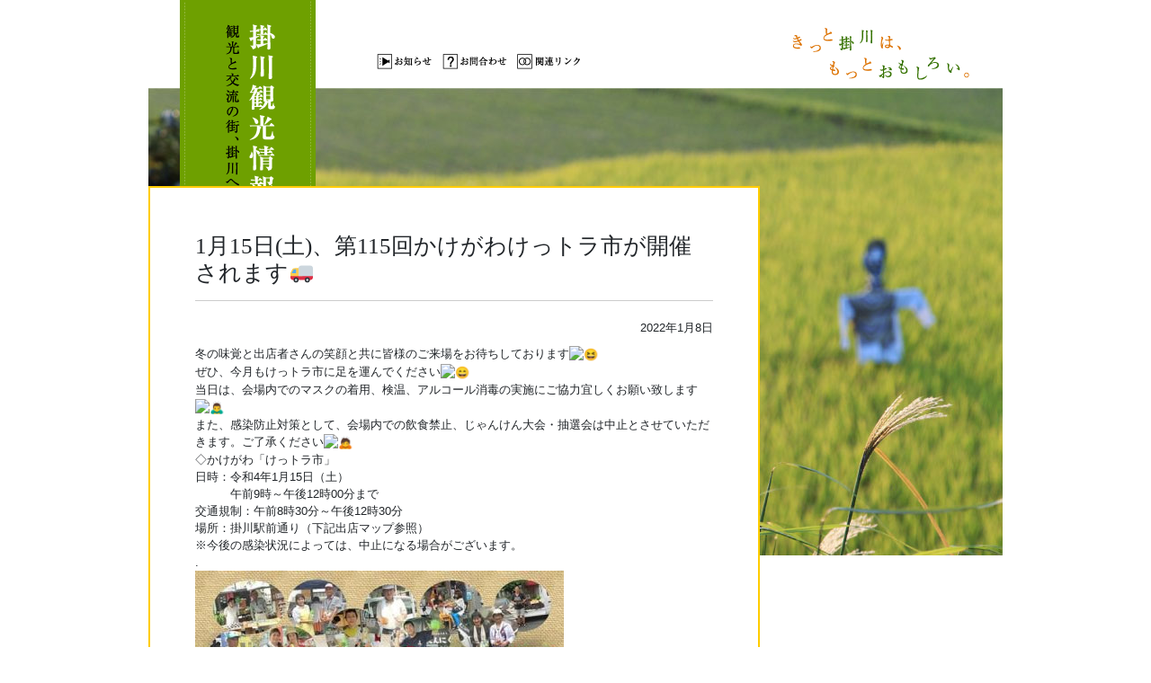

--- FILE ---
content_type: text/html; charset=UTF-8
request_url: https://www.kakegawa-kankou.com/news/13687/
body_size: 7305
content:
<!DOCTYPE html>
<html lang="ja">

<head>

  <meta charset="UTF-8" />
  <meta name="viewport" content="width=device-width, initial-scale=1">
  <meta name="robots" content="index,follow">
  <meta name="Keywords" content="静岡県西部,掛川市,観光協会,食事,飲食店,宿泊施設,観光スポット" />
  <meta name="Description" content="きっと掛川は、もっとおもしろい。静岡県西部の掛川市の、みどころ、宿泊施設・飲食店・お土産物販売店" />
  <title>
    1月15日(土)、第115回かけがわけっトラ市が開催されます&#x1f69a; | 掛川観光情報　観光と交流の町「静岡県掛川市」</title>
  <link rel="profile" href="http://gmpg.org/xfn/11" />
  <link rel="pingback" href="https://www.kakegawa-kankou.com/wp/xmlrpc.php" />
  <link rel="stylesheet" href="https://stackpath.bootstrapcdn.com/bootstrap/4.4.1/css/bootstrap.min.css"
    integrity="sha384-Vkoo8x4CGsO3+Hhxv8T/Q5PaXtkKtu6ug5TOeNV6gBiFeWPGFN9MuhOf23Q9Ifjh" crossorigin="anonymous">
  <link href="https://www.kakegawa-kankou.com/wp/wp-content/themes/kk20/style.css" rel="stylesheet" type="text/css" />
  <script type="text/javascript" src="https://www.kakegawa-kankou.com/wp/wp-content/themes/kk20/js/unitpngfix.js"></script>
  <!--
  <script type="text/javascript" src="https://www.kakegawa-kankou.com/wp/wp-content/themes/kk20/js/unitpngfix.js"></script>
  <script type="text/javascript" src="https://www.kakegawa-kankou.com/wp/wp-content/themes/kk20/js/smartRollover.js"></script>-->
  <meta name='robots' content='max-image-preview:large' />
<link rel='dns-prefetch' href='//www.google.com' />
<link rel='dns-prefetch' href='//maps.googleapis.com' />
<link rel='dns-prefetch' href='//www.googletagmanager.com' />
<link rel="alternate" type="application/rss+xml" title="掛川観光情報　観光と交流の町「静岡県掛川市」 &raquo; フィード" href="https://www.kakegawa-kankou.com/feed/" />
<link rel="alternate" type="application/rss+xml" title="掛川観光情報　観光と交流の町「静岡県掛川市」 &raquo; コメントフィード" href="https://www.kakegawa-kankou.com/comments/feed/" />
<script type="text/javascript">
window._wpemojiSettings = {"baseUrl":"https:\/\/s.w.org\/images\/core\/emoji\/14.0.0\/72x72\/","ext":".png","svgUrl":"https:\/\/s.w.org\/images\/core\/emoji\/14.0.0\/svg\/","svgExt":".svg","source":{"concatemoji":"https:\/\/www.kakegawa-kankou.com\/wp\/wp-includes\/js\/wp-emoji-release.min.js?ver=6.2.8"}};
/*! This file is auto-generated */
!function(e,a,t){var n,r,o,i=a.createElement("canvas"),p=i.getContext&&i.getContext("2d");function s(e,t){p.clearRect(0,0,i.width,i.height),p.fillText(e,0,0);e=i.toDataURL();return p.clearRect(0,0,i.width,i.height),p.fillText(t,0,0),e===i.toDataURL()}function c(e){var t=a.createElement("script");t.src=e,t.defer=t.type="text/javascript",a.getElementsByTagName("head")[0].appendChild(t)}for(o=Array("flag","emoji"),t.supports={everything:!0,everythingExceptFlag:!0},r=0;r<o.length;r++)t.supports[o[r]]=function(e){if(p&&p.fillText)switch(p.textBaseline="top",p.font="600 32px Arial",e){case"flag":return s("\ud83c\udff3\ufe0f\u200d\u26a7\ufe0f","\ud83c\udff3\ufe0f\u200b\u26a7\ufe0f")?!1:!s("\ud83c\uddfa\ud83c\uddf3","\ud83c\uddfa\u200b\ud83c\uddf3")&&!s("\ud83c\udff4\udb40\udc67\udb40\udc62\udb40\udc65\udb40\udc6e\udb40\udc67\udb40\udc7f","\ud83c\udff4\u200b\udb40\udc67\u200b\udb40\udc62\u200b\udb40\udc65\u200b\udb40\udc6e\u200b\udb40\udc67\u200b\udb40\udc7f");case"emoji":return!s("\ud83e\udef1\ud83c\udffb\u200d\ud83e\udef2\ud83c\udfff","\ud83e\udef1\ud83c\udffb\u200b\ud83e\udef2\ud83c\udfff")}return!1}(o[r]),t.supports.everything=t.supports.everything&&t.supports[o[r]],"flag"!==o[r]&&(t.supports.everythingExceptFlag=t.supports.everythingExceptFlag&&t.supports[o[r]]);t.supports.everythingExceptFlag=t.supports.everythingExceptFlag&&!t.supports.flag,t.DOMReady=!1,t.readyCallback=function(){t.DOMReady=!0},t.supports.everything||(n=function(){t.readyCallback()},a.addEventListener?(a.addEventListener("DOMContentLoaded",n,!1),e.addEventListener("load",n,!1)):(e.attachEvent("onload",n),a.attachEvent("onreadystatechange",function(){"complete"===a.readyState&&t.readyCallback()})),(e=t.source||{}).concatemoji?c(e.concatemoji):e.wpemoji&&e.twemoji&&(c(e.twemoji),c(e.wpemoji)))}(window,document,window._wpemojiSettings);
</script>
<style type="text/css">
img.wp-smiley,
img.emoji {
	display: inline !important;
	border: none !important;
	box-shadow: none !important;
	height: 1em !important;
	width: 1em !important;
	margin: 0 0.07em !important;
	vertical-align: -0.1em !important;
	background: none !important;
	padding: 0 !important;
}
</style>
	<link rel='stylesheet' id='wp-block-library-css' href='https://www.kakegawa-kankou.com/wp/wp-includes/css/dist/block-library/style.min.css?ver=6.2.8' type='text/css' media='all' />
<link rel='stylesheet' id='classic-theme-styles-css' href='https://www.kakegawa-kankou.com/wp/wp-includes/css/classic-themes.min.css?ver=6.2.8' type='text/css' media='all' />
<style id='global-styles-inline-css' type='text/css'>
body{--wp--preset--color--black: #000000;--wp--preset--color--cyan-bluish-gray: #abb8c3;--wp--preset--color--white: #ffffff;--wp--preset--color--pale-pink: #f78da7;--wp--preset--color--vivid-red: #cf2e2e;--wp--preset--color--luminous-vivid-orange: #ff6900;--wp--preset--color--luminous-vivid-amber: #fcb900;--wp--preset--color--light-green-cyan: #7bdcb5;--wp--preset--color--vivid-green-cyan: #00d084;--wp--preset--color--pale-cyan-blue: #8ed1fc;--wp--preset--color--vivid-cyan-blue: #0693e3;--wp--preset--color--vivid-purple: #9b51e0;--wp--preset--gradient--vivid-cyan-blue-to-vivid-purple: linear-gradient(135deg,rgba(6,147,227,1) 0%,rgb(155,81,224) 100%);--wp--preset--gradient--light-green-cyan-to-vivid-green-cyan: linear-gradient(135deg,rgb(122,220,180) 0%,rgb(0,208,130) 100%);--wp--preset--gradient--luminous-vivid-amber-to-luminous-vivid-orange: linear-gradient(135deg,rgba(252,185,0,1) 0%,rgba(255,105,0,1) 100%);--wp--preset--gradient--luminous-vivid-orange-to-vivid-red: linear-gradient(135deg,rgba(255,105,0,1) 0%,rgb(207,46,46) 100%);--wp--preset--gradient--very-light-gray-to-cyan-bluish-gray: linear-gradient(135deg,rgb(238,238,238) 0%,rgb(169,184,195) 100%);--wp--preset--gradient--cool-to-warm-spectrum: linear-gradient(135deg,rgb(74,234,220) 0%,rgb(151,120,209) 20%,rgb(207,42,186) 40%,rgb(238,44,130) 60%,rgb(251,105,98) 80%,rgb(254,248,76) 100%);--wp--preset--gradient--blush-light-purple: linear-gradient(135deg,rgb(255,206,236) 0%,rgb(152,150,240) 100%);--wp--preset--gradient--blush-bordeaux: linear-gradient(135deg,rgb(254,205,165) 0%,rgb(254,45,45) 50%,rgb(107,0,62) 100%);--wp--preset--gradient--luminous-dusk: linear-gradient(135deg,rgb(255,203,112) 0%,rgb(199,81,192) 50%,rgb(65,88,208) 100%);--wp--preset--gradient--pale-ocean: linear-gradient(135deg,rgb(255,245,203) 0%,rgb(182,227,212) 50%,rgb(51,167,181) 100%);--wp--preset--gradient--electric-grass: linear-gradient(135deg,rgb(202,248,128) 0%,rgb(113,206,126) 100%);--wp--preset--gradient--midnight: linear-gradient(135deg,rgb(2,3,129) 0%,rgb(40,116,252) 100%);--wp--preset--duotone--dark-grayscale: url('#wp-duotone-dark-grayscale');--wp--preset--duotone--grayscale: url('#wp-duotone-grayscale');--wp--preset--duotone--purple-yellow: url('#wp-duotone-purple-yellow');--wp--preset--duotone--blue-red: url('#wp-duotone-blue-red');--wp--preset--duotone--midnight: url('#wp-duotone-midnight');--wp--preset--duotone--magenta-yellow: url('#wp-duotone-magenta-yellow');--wp--preset--duotone--purple-green: url('#wp-duotone-purple-green');--wp--preset--duotone--blue-orange: url('#wp-duotone-blue-orange');--wp--preset--font-size--small: 13px;--wp--preset--font-size--medium: 20px;--wp--preset--font-size--large: 36px;--wp--preset--font-size--x-large: 42px;--wp--preset--spacing--20: 0.44rem;--wp--preset--spacing--30: 0.67rem;--wp--preset--spacing--40: 1rem;--wp--preset--spacing--50: 1.5rem;--wp--preset--spacing--60: 2.25rem;--wp--preset--spacing--70: 3.38rem;--wp--preset--spacing--80: 5.06rem;--wp--preset--shadow--natural: 6px 6px 9px rgba(0, 0, 0, 0.2);--wp--preset--shadow--deep: 12px 12px 50px rgba(0, 0, 0, 0.4);--wp--preset--shadow--sharp: 6px 6px 0px rgba(0, 0, 0, 0.2);--wp--preset--shadow--outlined: 6px 6px 0px -3px rgba(255, 255, 255, 1), 6px 6px rgba(0, 0, 0, 1);--wp--preset--shadow--crisp: 6px 6px 0px rgba(0, 0, 0, 1);}:where(.is-layout-flex){gap: 0.5em;}body .is-layout-flow > .alignleft{float: left;margin-inline-start: 0;margin-inline-end: 2em;}body .is-layout-flow > .alignright{float: right;margin-inline-start: 2em;margin-inline-end: 0;}body .is-layout-flow > .aligncenter{margin-left: auto !important;margin-right: auto !important;}body .is-layout-constrained > .alignleft{float: left;margin-inline-start: 0;margin-inline-end: 2em;}body .is-layout-constrained > .alignright{float: right;margin-inline-start: 2em;margin-inline-end: 0;}body .is-layout-constrained > .aligncenter{margin-left: auto !important;margin-right: auto !important;}body .is-layout-constrained > :where(:not(.alignleft):not(.alignright):not(.alignfull)){max-width: var(--wp--style--global--content-size);margin-left: auto !important;margin-right: auto !important;}body .is-layout-constrained > .alignwide{max-width: var(--wp--style--global--wide-size);}body .is-layout-flex{display: flex;}body .is-layout-flex{flex-wrap: wrap;align-items: center;}body .is-layout-flex > *{margin: 0;}:where(.wp-block-columns.is-layout-flex){gap: 2em;}.has-black-color{color: var(--wp--preset--color--black) !important;}.has-cyan-bluish-gray-color{color: var(--wp--preset--color--cyan-bluish-gray) !important;}.has-white-color{color: var(--wp--preset--color--white) !important;}.has-pale-pink-color{color: var(--wp--preset--color--pale-pink) !important;}.has-vivid-red-color{color: var(--wp--preset--color--vivid-red) !important;}.has-luminous-vivid-orange-color{color: var(--wp--preset--color--luminous-vivid-orange) !important;}.has-luminous-vivid-amber-color{color: var(--wp--preset--color--luminous-vivid-amber) !important;}.has-light-green-cyan-color{color: var(--wp--preset--color--light-green-cyan) !important;}.has-vivid-green-cyan-color{color: var(--wp--preset--color--vivid-green-cyan) !important;}.has-pale-cyan-blue-color{color: var(--wp--preset--color--pale-cyan-blue) !important;}.has-vivid-cyan-blue-color{color: var(--wp--preset--color--vivid-cyan-blue) !important;}.has-vivid-purple-color{color: var(--wp--preset--color--vivid-purple) !important;}.has-black-background-color{background-color: var(--wp--preset--color--black) !important;}.has-cyan-bluish-gray-background-color{background-color: var(--wp--preset--color--cyan-bluish-gray) !important;}.has-white-background-color{background-color: var(--wp--preset--color--white) !important;}.has-pale-pink-background-color{background-color: var(--wp--preset--color--pale-pink) !important;}.has-vivid-red-background-color{background-color: var(--wp--preset--color--vivid-red) !important;}.has-luminous-vivid-orange-background-color{background-color: var(--wp--preset--color--luminous-vivid-orange) !important;}.has-luminous-vivid-amber-background-color{background-color: var(--wp--preset--color--luminous-vivid-amber) !important;}.has-light-green-cyan-background-color{background-color: var(--wp--preset--color--light-green-cyan) !important;}.has-vivid-green-cyan-background-color{background-color: var(--wp--preset--color--vivid-green-cyan) !important;}.has-pale-cyan-blue-background-color{background-color: var(--wp--preset--color--pale-cyan-blue) !important;}.has-vivid-cyan-blue-background-color{background-color: var(--wp--preset--color--vivid-cyan-blue) !important;}.has-vivid-purple-background-color{background-color: var(--wp--preset--color--vivid-purple) !important;}.has-black-border-color{border-color: var(--wp--preset--color--black) !important;}.has-cyan-bluish-gray-border-color{border-color: var(--wp--preset--color--cyan-bluish-gray) !important;}.has-white-border-color{border-color: var(--wp--preset--color--white) !important;}.has-pale-pink-border-color{border-color: var(--wp--preset--color--pale-pink) !important;}.has-vivid-red-border-color{border-color: var(--wp--preset--color--vivid-red) !important;}.has-luminous-vivid-orange-border-color{border-color: var(--wp--preset--color--luminous-vivid-orange) !important;}.has-luminous-vivid-amber-border-color{border-color: var(--wp--preset--color--luminous-vivid-amber) !important;}.has-light-green-cyan-border-color{border-color: var(--wp--preset--color--light-green-cyan) !important;}.has-vivid-green-cyan-border-color{border-color: var(--wp--preset--color--vivid-green-cyan) !important;}.has-pale-cyan-blue-border-color{border-color: var(--wp--preset--color--pale-cyan-blue) !important;}.has-vivid-cyan-blue-border-color{border-color: var(--wp--preset--color--vivid-cyan-blue) !important;}.has-vivid-purple-border-color{border-color: var(--wp--preset--color--vivid-purple) !important;}.has-vivid-cyan-blue-to-vivid-purple-gradient-background{background: var(--wp--preset--gradient--vivid-cyan-blue-to-vivid-purple) !important;}.has-light-green-cyan-to-vivid-green-cyan-gradient-background{background: var(--wp--preset--gradient--light-green-cyan-to-vivid-green-cyan) !important;}.has-luminous-vivid-amber-to-luminous-vivid-orange-gradient-background{background: var(--wp--preset--gradient--luminous-vivid-amber-to-luminous-vivid-orange) !important;}.has-luminous-vivid-orange-to-vivid-red-gradient-background{background: var(--wp--preset--gradient--luminous-vivid-orange-to-vivid-red) !important;}.has-very-light-gray-to-cyan-bluish-gray-gradient-background{background: var(--wp--preset--gradient--very-light-gray-to-cyan-bluish-gray) !important;}.has-cool-to-warm-spectrum-gradient-background{background: var(--wp--preset--gradient--cool-to-warm-spectrum) !important;}.has-blush-light-purple-gradient-background{background: var(--wp--preset--gradient--blush-light-purple) !important;}.has-blush-bordeaux-gradient-background{background: var(--wp--preset--gradient--blush-bordeaux) !important;}.has-luminous-dusk-gradient-background{background: var(--wp--preset--gradient--luminous-dusk) !important;}.has-pale-ocean-gradient-background{background: var(--wp--preset--gradient--pale-ocean) !important;}.has-electric-grass-gradient-background{background: var(--wp--preset--gradient--electric-grass) !important;}.has-midnight-gradient-background{background: var(--wp--preset--gradient--midnight) !important;}.has-small-font-size{font-size: var(--wp--preset--font-size--small) !important;}.has-medium-font-size{font-size: var(--wp--preset--font-size--medium) !important;}.has-large-font-size{font-size: var(--wp--preset--font-size--large) !important;}.has-x-large-font-size{font-size: var(--wp--preset--font-size--x-large) !important;}
.wp-block-navigation a:where(:not(.wp-element-button)){color: inherit;}
:where(.wp-block-columns.is-layout-flex){gap: 2em;}
.wp-block-pullquote{font-size: 1.5em;line-height: 1.6;}
</style>
<link rel='stylesheet' id='contact-form-7-css' href='https://www.kakegawa-kankou.com/wp/wp-content/plugins/contact-form-7/includes/css/styles.css?ver=5.7.7' type='text/css' media='all' />
<link rel='stylesheet' id='contact-form-7-confirm-css' href='https://www.kakegawa-kankou.com/wp/wp-content/plugins/contact-form-7-add-confirm/includes/css/styles.css?ver=5.1' type='text/css' media='all' />
<link rel='stylesheet' id='eirudo-yt-responsive-css' href='https://www.kakegawa-kankou.com/wp/wp-content/plugins/simple-youtube-responsive/css/youtube-responsive.css' type='text/css' media='all' />
<link rel='stylesheet' id='wp-components-css' href='https://www.kakegawa-kankou.com/wp/wp-includes/css/dist/components/style.min.css?ver=6.2.8' type='text/css' media='all' />
<link rel='stylesheet' id='godaddy-styles-css' href='https://www.kakegawa-kankou.com/wp/wp-content/plugins/coblocks/includes/Dependencies/GoDaddy/Styles/build/latest.css?ver=0.4.2' type='text/css' media='all' />
<script type='text/javascript' src='https://www.kakegawa-kankou.com/wp/wp-includes/js/jquery/jquery.min.js?ver=3.6.4' id='jquery-core-js'></script>
<script type='text/javascript' src='https://www.kakegawa-kankou.com/wp/wp-includes/js/jquery/jquery-migrate.min.js?ver=3.4.0' id='jquery-migrate-js'></script>

<!-- Google アナリティクス スニペット (Site Kit が追加) -->
<script type='text/javascript' src='https://www.googletagmanager.com/gtag/js?id=UA-30449543-1' id='google_gtagjs-js' async></script>
<script type='text/javascript' id='google_gtagjs-js-after'>
window.dataLayer = window.dataLayer || [];function gtag(){dataLayer.push(arguments);}
gtag('set', 'linker', {"domains":["www.kakegawa-kankou.com"]} );
gtag("js", new Date());
gtag("set", "developer_id.dZTNiMT", true);
gtag("config", "UA-30449543-1", {"anonymize_ip":true});
gtag("config", "G-0HERKPPPHF");
</script>

<!-- (ここまで) Google アナリティクス スニペット (Site Kit が追加) -->
<script type='text/javascript' src='https://www.kakegawa-kankou.com/wp/wp-content/plugins/google-analyticator/external-tracking.min.js?ver=6.5.4' id='ga-external-tracking-js'></script>
<link rel="https://api.w.org/" href="https://www.kakegawa-kankou.com/wp-json/" /><link rel="alternate" type="application/json" href="https://www.kakegawa-kankou.com/wp-json/wp/v2/posts/13687" /><link rel="EditURI" type="application/rsd+xml" title="RSD" href="https://www.kakegawa-kankou.com/wp/xmlrpc.php?rsd" />
<link rel="wlwmanifest" type="application/wlwmanifest+xml" href="https://www.kakegawa-kankou.com/wp/wp-includes/wlwmanifest.xml" />
<meta name="generator" content="WordPress 6.2.8" />
<link rel="canonical" href="https://www.kakegawa-kankou.com/news/13687/" />
<link rel='shortlink' href='https://www.kakegawa-kankou.com/?p=13687' />
<link rel="alternate" type="application/json+oembed" href="https://www.kakegawa-kankou.com/wp-json/oembed/1.0/embed?url=https%3A%2F%2Fwww.kakegawa-kankou.com%2Fnews%2F13687%2F" />
<link rel="alternate" type="text/xml+oembed" href="https://www.kakegawa-kankou.com/wp-json/oembed/1.0/embed?url=https%3A%2F%2Fwww.kakegawa-kankou.com%2Fnews%2F13687%2F&#038;format=xml" />
<meta name="generator" content="Site Kit by Google 1.88.0" />  <style type="text/css">
  .top-photo {
    background: url(https://www.kakegawa-kankou.com/wp/wp-content/themes/kk20/images/headers/010.jpg);
  }
  </style>
  <!-- Google Analytics Tracking by Google Analyticator 6.5.4 -->
<script type="text/javascript">
    var analyticsFileTypes = [''];
    var analyticsSnippet = 'enabled';
    var analyticsEventTracking = 'enabled';
</script>
<script type="text/javascript">
	var _gaq = _gaq || [];
  
	_gaq.push(['_setAccount', 'UA-30449543-1']);
    _gaq.push(['_addDevId', 'i9k95']); // Google Analyticator App ID with Google
	_gaq.push(['_trackPageview']);

	(function() {
		var ga = document.createElement('script'); ga.type = 'text/javascript'; ga.async = true;
		                ga.src = ('https:' == document.location.protocol ? 'https://ssl' : 'http://www') + '.google-analytics.com/ga.js';
		                var s = document.getElementsByTagName('script')[0]; s.parentNode.insertBefore(ga, s);
	})();
</script>
  <style type="text/css">
  .top-photo {
    background-position: 50% 0;
    background-repeat: no-repeat;
     background-image: url(https://www.kakegawa-kankou.com/wp/wp-content/themes/kk20/images/know_bg.jpg)   }
  </style>
  <script src="https://stackpath.bootstrapcdn.com/bootstrap/4.4.1/js/bootstrap.min.js"
    integrity="sha384-wfSDF2E50Y2D1uUdj0O3uMBJnjuUD4Ih7YwaYd1iqfktj0Uod8GCExl3Og8ifwB6" crossorigin="anonymous">
  </script>
  <script type="text/javascript" src="https://www.kakegawa-kankou.com/wp/wp-content/themes/kk20/js/jquery.rwdImageMaps.min.js"></script>
</head>

<body class="post-template-default single single-post postid-13687 single-format-standard singular two-column right-sidebar">
  <div id="top-page">

    <div id="container">

      <div class="top01">
        <div class="head-top">
          <div class="gootra">
            <div id="google_translate_element"></div>
            <script>
            function googleTranslateElementInit() {
              new google.translate.TranslateElement({
                pageLanguage: 'ja',
                includedLanguages: 'es,pt,en,ko,zh-CN,ja',
                layout: google.translate.TranslateElement.InlineLayout.SIMPLE
              }, 'google_translate_element');
            }
            </script>
            <script src="//translate.google.com/translate_a/element.js?cb=googleTranslateElementInit"></script>
          </div>
          <div class="top-menu"><a href="https://www.kakegawa-kankou.com/category/news/"><img
                src="https://www.kakegawa-kankou.com/wp/wp-content/themes/kk20/image/top/side-navi01_off.gif" alt="お知らせ" name="top01"
                width="79" height="41" border="0" id="top01" /></a><a href="https://www.kakegawa-kankou.com/ask/"><img
                src="https://www.kakegawa-kankou.com/wp/wp-content/themes/kk20/image/top/side-navi02_off.gif" alt="お問い合わせ" name="top02"
                width="85" height="41" border="0" id="top02" /></a><a href="https://www.kakegawa-kankou.com/link"><img
                src="https://www.kakegawa-kankou.com/wp/wp-content/themes/kk20/image/top/side-navi03_off.gif" alt="関連リンク" name="top03"
                width="93" height="41" border="0" id="top03" /></a></div>
          <div class="head-top01">
            <a href="https://www.kakegawa-kankou.com/">
              <img src="https://www.kakegawa-kankou.com/wp/wp-content/themes/kk20/image/top/logo.gif" width="247" height="90" border="0" />
            </a>
          </div>

        </div>
        <div class="top-photo">
          
          <div class="top02">
            <div class="top-main-navi"><img src="https://www.kakegawa-kankou.com/wp/wp-content/themes/kk20/image/top/main-navi01.gif"
                width="151" height="353" />
              <br />
              <a href="https://www.kakegawa-kankou.com/know_kakegawa/"><img
                  src="https://www.kakegawa-kankou.com/wp/wp-content/themes/kk20/image/top/main-navi02_off.gif" name="navi02" width="151"
                  height="50" border="0" id="navi02" alt="掛川を知る" /></a>
              <br />
              <a href="https://www.kakegawa-kankou.com/access/"><img
                  src="https://www.kakegawa-kankou.com/wp/wp-content/themes/kk20/image/top/main-navi03_off.gif" name="navi03" width="151"
                  height="50" border="0" id="navi03" alt="掛川へのアクセス" /></a>
              <br />
              <a href="https://www.kakegawa-kankou.com/pamphlet/"><img
                  src="https://www.kakegawa-kankou.com/wp/wp-content/themes/kk20/image/top/main-navi04_off.gif" name="navi04" width="151"
                  height="50" border="0" id="navi04" alt="掛川観光パンフレット" /></a>
              <br />
              <a href="https://www.kakegawa-kankou.com/event/"><img
                  src="https://www.kakegawa-kankou.com/wp/wp-content/themes/kk20/image/top/main-navi05_off.gif" name="navi05" width="151"
                  height="50" border="0" id="navi05" alt="イベント案内" /></a>
              <br />
              <a href="https://www.kakegawa-kankou.com/ask/" class="ask">お問合わせ</a>
              <img src="https://www.kakegawa-kankou.com/wp/wp-content/themes/kk20/image/top/main-navi-foot.gif" name="navi05" width="151"
                height="20" border="0" id="navi05" />
            </div>

          </div>



        </div>

      </div>
      <div id="wrapper-navbar" class="d-sm-none" itemscope itemtype="http://schema.org/WebSite">
        <nav class="navbar navbar-expand-md navbar-dark bg-primary">

          <div class="container">

            <button class="navbar-toggler ml-auto" type="button" data-toggle="collapse" data-target="#navbarNavDropdown"
              aria-controls="navbarNavDropdown" aria-expanded="false"
              aria-label="Toggle navigation">
              <span class="navbar-toggler-icon"></span>
            </button>

            <!-- The WordPress Menu goes here -->
            <div id="navbarNavDropdown" class="collapse navbar-collapse"><ul id="main-menu" class="navbar-nav w-100 nav-justified"><li itemscope="itemscope" itemtype="https://www.schema.org/SiteNavigationElement" id="menu-item-10830" class="menu-item menu-item-type-custom menu-item-object-custom menu-item-home menu-item-10830 nav-item"><a title="ホーム" href="http://www.kakegawa-kankou.com/" class="nav-link">ホーム</a></li>
<li itemscope="itemscope" itemtype="https://www.schema.org/SiteNavigationElement" id="menu-item-10839" class="menu-item menu-item-type-post_type menu-item-object-page menu-item-10839 nav-item"><a title="掛川を知る" href="https://www.kakegawa-kankou.com/know_kakegawa/" class="nav-link">掛川を知る</a></li>
<li itemscope="itemscope" itemtype="https://www.schema.org/SiteNavigationElement" id="menu-item-10837" class="menu-item menu-item-type-post_type menu-item-object-page menu-item-10837 nav-item"><a title="掛川へのアクセス" href="https://www.kakegawa-kankou.com/access/" class="nav-link">掛川へのアクセス</a></li>
<li itemscope="itemscope" itemtype="https://www.schema.org/SiteNavigationElement" id="menu-item-10844" class="menu-item menu-item-type-post_type menu-item-object-page menu-item-10844 nav-item"><a title="掛川観光マップ" href="https://www.kakegawa-kankou.com/map/" class="nav-link">掛川観光マップ</a></li>
<li itemscope="itemscope" itemtype="https://www.schema.org/SiteNavigationElement" id="menu-item-10834" class="menu-item menu-item-type-post_type menu-item-object-page menu-item-10834 nav-item"><a title="イベント案内" href="https://www.kakegawa-kankou.com/event/" class="nav-link">イベント案内</a></li>
<li itemscope="itemscope" itemtype="https://www.schema.org/SiteNavigationElement" id="menu-item-10843" class="menu-item menu-item-type-post_type menu-item-object-page menu-item-10843 nav-item"><a title="掛川観光ボランティアガイド" href="https://www.kakegawa-kankou.com/volunteerguide/" class="nav-link">掛川観光ボランティアガイド</a></li>
<li itemscope="itemscope" itemtype="https://www.schema.org/SiteNavigationElement" id="menu-item-10854" class="menu-item menu-item-type-post_type menu-item-object-page menu-item-10854 nav-item"><a title="関連リンク" href="https://www.kakegawa-kankou.com/link/" class="nav-link">関連リンク</a></li>
<li itemscope="itemscope" itemtype="https://www.schema.org/SiteNavigationElement" id="menu-item-10832" class="menu-item menu-item-type-post_type menu-item-object-page menu-item-10832 nav-item"><a title="お問い合わせ" href="https://www.kakegawa-kankou.com/ask/" class="nav-link">お問い合わせ</a></li>
</ul></div>            
        </nav><!-- .site-navigation -->
      </div><!-- catregory-news -->


<div class="d-sm-flex">

  <div class="top02-2 order-sm-2">



    <div id="primary">

      <div id="content" role="main">

        
        <style type="text/css">
.acf-map {
  width: 100%;
  height: 400px;
  border: #ccc solid 1px;
  margin: 20px 0;
}

// Fixes potential theme css conflict.
.acf-map img {
  max-width: inherit !important;
}
</style>
<script src="https://maps.googleapis.com/maps/api/js?key=AIzaSyADuuhggOMFfl7S-E6MnhMN8Yxlm1_o0ig"></script>
<script src="https://www.kakegawa-kankou.com/wp/wp-content/themes/kk20/js/acf-gmap.js"></script>
<div id="post-13687" class="post-13687 post type-post status-publish format-standard has-post-thumbnail hentry category-news tag-162 tag-9 tag-69 tag-34 tag-39">
  <div class="entry-header">
    <h3 class="entry-title">1月15日(土)、第115回かけがわけっトラ市が開催されます&#x1f69a;</h3>
    <div class="entry-meta">
      2022年1月8日    </div>
    
      </div>
  <!-- .entry-header -->

  <div class="entry-content">
    <div class="cxmmr5t8 oygrvhab hcukyx3x c1et5uql o9v6fnle ii04i59q">
<div dir="auto">冬の味覚と出店者さんの笑顔と共に皆様のご来場をお待ちしております<span class="pq6dq46d tbxw36s4 knj5qynh kvgmc6g5 ditlmg2l oygrvhab nvdbi5me sf5mxxl7 gl3lb2sf hhz5lgdu"><img decoding="async" src="https://static.xx.fbcdn.net/images/emoji.php/v9/td4/1/16/1f606.png" alt="&#x1f606;" width="16" height="16" /></span></div>
<div dir="auto">ぜひ、今月もけっトラ市に足を運んでください<span class="pq6dq46d tbxw36s4 knj5qynh kvgmc6g5 ditlmg2l oygrvhab nvdbi5me sf5mxxl7 gl3lb2sf hhz5lgdu"><img decoding="async" loading="lazy" src="https://static.xx.fbcdn.net/images/emoji.php/v9/td2/1/16/1f604.png" alt="&#x1f604;" width="16" height="16" /></span></div>
</div>
<div class="cxmmr5t8 oygrvhab hcukyx3x c1et5uql o9v6fnle ii04i59q">
<div dir="auto">当日は、会場内でのマスクの着用、検温、アルコール消毒の実施にご協力宜しくお願い致します<span class="pq6dq46d tbxw36s4 knj5qynh kvgmc6g5 ditlmg2l oygrvhab nvdbi5me sf5mxxl7 gl3lb2sf hhz5lgdu"><img decoding="async" loading="lazy" src="https://static.xx.fbcdn.net/images/emoji.php/v9/tc1/1/16/1f647_200d_2642.png" alt="&#x1f647;&#x200d;&#x2642;&#xfe0f;" width="16" height="16" /></span></div>
<div dir="auto">また、感染防止対策として、会場内での飲食禁止、じゃんけん大会・抽選会は中止とさせていただきます。ご了承ください<span class="pq6dq46d tbxw36s4 knj5qynh kvgmc6g5 ditlmg2l oygrvhab nvdbi5me sf5mxxl7 gl3lb2sf hhz5lgdu"><img decoding="async" loading="lazy" src="https://static.xx.fbcdn.net/images/emoji.php/v9/td1/1/16/1f647.png" alt="&#x1f647;" width="16" height="16" /></span></div>
</div>
<div class="cxmmr5t8 oygrvhab hcukyx3x c1et5uql o9v6fnle ii04i59q">
<div dir="auto">◇かけがわ「けっトラ市」</div>
<div dir="auto">日時：令和4年1月15日（土）</div>
<div dir="auto">　　　午前9時～午後12時00分まで</div>
<div dir="auto">交通規制：午前8時30分～午後12時30分</div>
<div dir="auto">場所：掛川駅前通り（下記出店マップ参照）</div>
<div dir="auto">※今後の感染状況によっては、中止になる場合がございます。</div>
</div>
<div dir="auto"></div>
<div dir="auto">.</div>
<div dir="auto"><img decoding="async" loading="lazy" class="alignnone size-full wp-image-13688" src="https://www.kakegawa-kankou.com/wp/wp-content/uploads/2022/01/48369917_2036544043094379_296432024225316864_n-410x580-1.jpg" alt="" width="410" height="580" srcset="https://www.kakegawa-kankou.com/wp/wp-content/uploads/2022/01/48369917_2036544043094379_296432024225316864_n-410x580-1.jpg 410w, https://www.kakegawa-kankou.com/wp/wp-content/uploads/2022/01/48369917_2036544043094379_296432024225316864_n-410x580-1-212x300.jpg 212w, https://www.kakegawa-kankou.com/wp/wp-content/uploads/2022/01/48369917_2036544043094379_296432024225316864_n-410x580-1-35x50.jpg 35w" sizes="(max-width: 410px) 100vw, 410px" /></div>
<div dir="auto"></div>
<div dir="auto">.</div>
<div dir="auto"><a href="https://www.kakegawa-kankou.com/wp/wp-content/uploads/2022/01/271522511_891135278229346_5494213653279934280_n.jpg"> <img decoding="async" loading="lazy" class="alignnone size-large wp-image-13689" src="https://www.kakegawa-kankou.com/wp/wp-content/uploads/2022/01/271522511_891135278229346_5494213653279934280_n-580x464.jpg" alt="" width="580" height="464" srcset="https://www.kakegawa-kankou.com/wp/wp-content/uploads/2022/01/271522511_891135278229346_5494213653279934280_n-580x464.jpg 580w, https://www.kakegawa-kankou.com/wp/wp-content/uploads/2022/01/271522511_891135278229346_5494213653279934280_n-300x240.jpg 300w, https://www.kakegawa-kankou.com/wp/wp-content/uploads/2022/01/271522511_891135278229346_5494213653279934280_n-768x615.jpg 768w, https://www.kakegawa-kankou.com/wp/wp-content/uploads/2022/01/271522511_891135278229346_5494213653279934280_n-375x300.jpg 375w, https://www.kakegawa-kankou.com/wp/wp-content/uploads/2022/01/271522511_891135278229346_5494213653279934280_n-62x50.jpg 62w, https://www.kakegawa-kankou.com/wp/wp-content/uploads/2022/01/271522511_891135278229346_5494213653279934280_n.jpg 1223w" sizes="(max-width: 580px) 100vw, 580px" /></a></div>
    

--- FILE ---
content_type: application/javascript
request_url: https://www.kakegawa-kankou.com/wp/wp-content/themes/kk20/js/acf-gmap.js
body_size: 805
content:
(function($) {

  /**
   * initMap
   *
   * Renders a Google Map onto the selected jQuery element
   *
   * @date    22/10/19
   * @since   5.8.6
   *
   * @param   jQuery $el The jQuery element.
   * @return  object The map instance.
   */
  function initMap($el) {

    // Find marker elements within map.
    var $markers = $el.find('.marker');

    // Create gerenic map.
    var mapArgs = {
      zoom: $el.data('zoom') || 16,
      mapTypeId: google.maps.MapTypeId.ROADMAP
    };
    var map = new google.maps.Map($el[0], mapArgs);

    // Add markers.
    map.markers = [];
    $markers.each(function() {
      initMarker($(this), map);
    });

    // Center map based on markers.
    centerMap(map);

    // Return map instance.
    return map;
  }

  /**
   * initMarker
   *
   * Creates a marker for the given jQuery element and map.
   *
   * @date    22/10/19
   * @since   5.8.6
   *
   * @param   jQuery $el The jQuery element.
   * @param   object The map instance.
   * @return  object The marker instance.
   */
  function initMarker($marker, map) {

    // Get position from marker.
    var lat = $marker.data('lat');
    var lng = $marker.data('lng');
    var latLng = {
      lat: parseFloat(lat),
      lng: parseFloat(lng)
    };

    // Create marker instance.
    var marker = new google.maps.Marker({
      position: latLng,
      map: map
    });

    // Append to reference for later use.
    map.markers.push(marker);

    // If marker contains HTML, add it to an infoWindow.
    if ($marker.html()) {

      // Create info window.
      var infowindow = new google.maps.InfoWindow({
        content: $marker.html()
      });

      // Show info window when marker is clicked.
      google.maps.event.addListener(marker, 'click', function() {
        infowindow.open(map, marker);
      });
    }
  }

  /**
   * centerMap
   *
   * Centers the map showing all markers in view.
   *
   * @date    22/10/19
   * @since   5.8.6
   *
   * @param   object The map instance.
   * @return  void
   */
  function centerMap(map) {

    // Create map boundaries from all map markers.
    var bounds = new google.maps.LatLngBounds();
    map.markers.forEach(function(marker) {
      bounds.extend({
        lat: marker.position.lat(),
        lng: marker.position.lng()
      });
    });

    // Case: Single marker.
    if (map.markers.length == 1) {
      map.setCenter(bounds.getCenter());

      // Case: Multiple markers.
    } else {
      map.fitBounds(bounds);
    }
  }

  // Render maps on page load.
  $(document).ready(function() {
    $('.acf-map').each(function() {
      var map = initMap($(this));
    });
  });

})(jQuery);